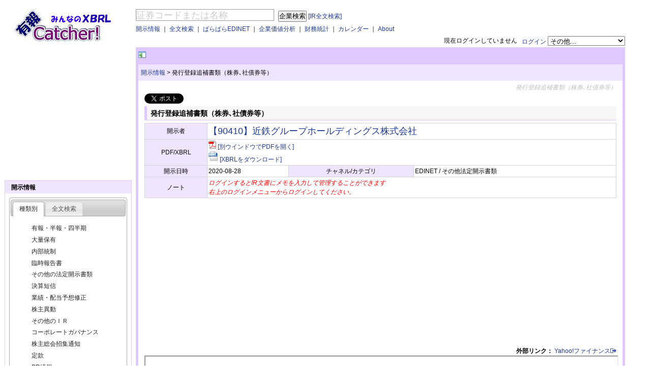

--- FILE ---
content_type: text/html; charset=utf-8
request_url: https://ufocatch.com/Dir.aspx?refno=ED2020082800239&mode=ED
body_size: 40792
content:


<!DOCTYPE html PUBLIC "-//W3C//DTD XHTML 1.0 Transitional//EN" "http://www.w3.org/TR/xhtml1/DTD/xhtml1-transitional.dtd">
<html xmlns="http://www.w3.org/1999/xhtml" >
<head id="ctl00_Head1">
<script async src="//pagead2.googlesyndication.com/pagead/js/adsbygoogle.js"></script>
<script>
    (adsbygoogle = window.adsbygoogle || []).push({
        google_ad_client: "ca-pub-4898449747359627",
        enable_page_level_ads: true
    });
</script>


<!-- Global site tag (gtag.js) - Google Analytics -->
<script async src="https://www.googletagmanager.com/gtag/js?id=G-XW2DDSJZ1G"></script>
<script>
    window.dataLayer = window.dataLayer || [];
    function gtag() { dataLayer.push(arguments); }
    gtag('js', new Date());

    gtag('config', 'G-XW2DDSJZ1G');
</script>

<title>
	【90410】近鉄グループホールディングス株式会社 発行登録追補書類（株券､社債券等） - 有報キャッチャー
</title><meta content="text/html; charset=utf-8" http-equiv="Content-Type" /><meta name="google-site-verification" content="Me5AYZ0nFZgkYjEfhSMHKiX-3RtBCC4Pu3oj79fryxo" /><meta name="description" content="EDINETやTDnetで公表された企業開示情報をご提供するサービスです。XBRLを活用し、会社属性情報などをデータ化しています。" />
<meta name="twitter:card" content="summary" />
<meta name="twitter:site" content="@ufocatch" />
<meta property="og:url" content="http://rep.ufocatch.com:8082/Dir.aspx?refno=ED2020082800239&mode=ED" />
<meta property="og:title" content="有報キャッチャー" />
<meta property="og:description" content="【90410】近鉄グループホールディングス株式会社『発行登録追補書類（株券､社債券等）』(2020-08-28 EDINET)" />
<meta property="og:image" content="http://ufocatch.com/Images/tcard.jpg" />


<script src="//code.jquery.com/jquery-1.7.1.min.js" type="text/javascript"></script>
<link rel="Stylesheet" href="css/master.css" /><link rel="Stylesheet" href="css/news.css" /><link rel="Stylesheet" href="css/smoothness/jquery-ui-1.8.18.custom.css" /><meta name="keywords" content="【90410】近鉄グループホールディングス株式会社,発行登録追補書類（株券､社債券等）,XBRL,EDINET,TDnet,適時開示,決算短信,業績予想,配当予想,有報キャッチャー,東証,有価証券報告書,決算書,企業価値分析" /><meta name="description" content="適時開示(TDnet)/EDINETで開示されたIR情報をまとめて見やすくわかりやすくキャッチしてください" /></head>
<body>
    <form name="aspnetForm" method="post" action="./Dir.aspx?refno=ED2020082800239&amp;mode=ED" id="aspnetForm">
<div>
<input type="hidden" name="__VIEWSTATE" id="__VIEWSTATE" value="/[base64]/[base64]/[base64]/jgaDjgZXjgYTjgIIeCUZvcmVDb2xvcgqNAR4LRm9udF9JdGFsaWNnHgRfIVNCAoQgZGQCFw8PFgIfAGhkZAIZDw8WAh8AZ2QWAgIBDw8WAh8CBTpodHRwOi8vc3RvY2tzLmZpbmFuY2UueWFob28uY28uanAvc3RvY2tzL2RldGFpbC8/Y29kZT05MDQxZGQCGg8VAThodHRwczovL3Jlc291cmNlLnVmb2NhdGNoLmNvbS9wZGYvZWRpbmV0L0VEMjAyMDA4MjgwMDIzOWQCGw8PFgQfAgUcL0Rjb21wYW55LmFzcHg/bT1pJmVjPUUwNDEwMh8BBVfjgJA5MDQxMOOAkei/[base64]/veijnOabuOmhnu+8iOagquWIuO+9pOekvuWCteWIuOetie+8iWRkAg0PZBYGAgEPZBYcAgMPZBYCAgEPDxYCHwIFDn4vWGlyLmFzcHg/bT15ZGQCBQ9kFgICAQ8PFgIfAgUOfi9YaXIuYXNweD9tPXRkZAIHD2QWAgIBDw8WAh8CBQ5+L1hpci5hc3B4P209bmRkAgkPZBYCAgEPDxYCHwIFDn4vWGlyLmFzcHg/bT1yZGQCCw9kFgICAQ8PFgIfAgUOfi9YaXIuYXNweD9tPWhkZAIND2QWAgIBDw8WAh8CBQ5+L1hpci5hc3B4P209ZmRkAg8PZBYCAgEPDxYCHwIFDn4vWGlyLmFzcHg/bT1nZGQCEQ9kFgICAQ8PFgIfAgUOfi9YaXIuYXNweD9tPWlkZAITD2QWAgIBDw8WAh8CBQ5+L1hpci5hc3B4P209b2RkAhUPZBYCAgEPDxYCHwIFDn4vWGlyLmFzcHg/bT1jZGQCFw9kFgICAQ8PFgIfAgUOfi9YaXIuYXNweD9tPXNkZAIZD2QWAgIBDw8WAh8CBQ5+L1hpci5hc3B4P209a2RkAhsPZBYCAgEPDxYCHwIFDn4vWGlyLmFzcHg/[base64]/[base64]/bT1sZiZzZj0zZGQCBw9kFgICAQ8PFgIfAgUZfi9YY29tcGFueS5hc3B4P209bGYmc2Y9NGRkAgkPZBYCAgEPDxYCHwIFGX4vWGNvbXBhbnkuYXNweD9tPWxmJnNmPTVkZAILD2QWAgIBDw8WAh8CBRl+L1hjb21wYW55LmFzcHg/bT1sZiZzZj02ZGQCDQ9kFgICAQ8PFgIfAgUZfi9YY29tcGFueS5hc3B4P209bGYmc2Y9N2RkAg8PZBYCAgEPDxYCHwIFGX4vWGNvbXBhbnkuYXNweD9tPWxmJnNmPThkZAIRD2QWAgIBDw8WAh8CBRl+L1hjb21wYW55LmFzcHg/bT1sZiZzZj05ZGQCEw9kFgICAQ8PFgIfAgUafi9YY29tcGFueS5hc3B4P209bGYmc2Y9MTBkZAIVD2QWAgIBDw8WAh8CBRp+L1hjb21wYW55LmFzcHg/[base64]/bT1scyZzcz0yMDUwZGQCBw9kFgICAQ8PFgIfAgUcfi9YY29tcGFueS5hc3B4P209bHMmc3M9MzA1MGRkAgkPZBYCAgEPDxYCHwIFHH4vWGNvbXBhbnkuYXNweD9tPWxzJnNzPTMxMDBkZAILD2QWAgIBDw8WAh8CBRx+L1hjb21wYW55LmFzcHg/bT1scyZzcz0zMTUwZGQCDQ9kFgICAQ8PFgIfAgUcfi9YY29tcGFueS5hc3B4P209bHMmc3M9MzIwMGRkAg8PZBYCAgEPDxYCHwIFHH4vWGNvbXBhbnkuYXNweD9tPWxzJnNzPTMyNTBkZAIRD2QWAgIBDw8WAh8CBRx+L1hjb21wYW55LmFzcHg/bT1scyZzcz0zMzAwZGQCEw9kFgICAQ8PFgIfAgUcfi9YY29tcGFueS5hc3B4P209bHMmc3M9MzM1MGRkAhUPZBYCAgEPDxYCHwIFHH4vWGNvbXBhbnkuYXNweD9tPWxzJnNzPTM0MDBkZAIXD2QWAgIBDw8WAh8CBRx+L1hjb21wYW55LmFzcHg/bT1scyZzcz0zNDUwZGQCGQ9kFgICAQ8PFgIfAgUcfi9YY29tcGFueS5hc3B4P209bHMmc3M9MzUwMGRkAhsPZBYCAgEPDxYCHwIFHH4vWGNvbXBhbnkuYXNweD9tPWxzJnNzPTM1NTBkZAIdD2QWAgIBDw8WAh8CBRx+L1hjb21wYW55LmFzcHg/bT1scyZzcz0zNjAwZGQCHw9kFgICAQ8PFgIfAgUcfi9YY29tcGFueS5hc3B4P209bHMmc3M9MzY1MGRkAiEPZBYCAgEPDxYCHwIFHH4vWGNvbXBhbnkuYXNweD9tPWxzJnNzPTM3MDBkZAIjD2QWAgIBDw8WAh8CBRx+L1hjb21wYW55LmFzcHg/bT1scyZzcz0zNzUwZGQCJQ9kFgICAQ8PFgIfAgUcfi9YY29tcGFueS5hc3B4P209bHMmc3M9MzgwMGRkAicPZBYCAgEPDxYCHwIFHH4vWGNvbXBhbnkuYXNweD9tPWxzJnNzPTQwNTBkZAIpD2QWAgIBDw8WAh8CBRx+L1hjb21wYW55LmFzcHg/bT1scyZzcz01MDUwZGQCKw9kFgICAQ8PFgIfAgUcfi9YY29tcGFueS5hc3B4P209bHMmc3M9NTEwMGRkAi0PZBYCAgEPDxYCHwIFHH4vWGNvbXBhbnkuYXNweD9tPWxzJnNzPTUxNTBkZAIvD2QWAgIBDw8WAh8CBRx+L1hjb21wYW55LmFzcHg/bT1scyZzcz01MjAwZGQCMQ9kFgICAQ8PFgIfAgUcfi9YY29tcGFueS5hc3B4P209bHMmc3M9NTI1MGRkAjMPZBYCAgEPDxYCHwIFHH4vWGNvbXBhbnkuYXNweD9tPWxzJnNzPTYwNTBkZAI1D2QWAgIBDw8WAh8CBRx+L1hjb21wYW55LmFzcHg/bT1scyZzcz02MTAwZGQCNw9kFgICAQ8PFgIfAgUcfi9YY29tcGFueS5hc3B4P209bHMmc3M9NzA1MGRkAjkPZBYCAgEPDxYCHwIFHH4vWGNvbXBhbnkuYXNweD9tPWxzJnNzPTcxMDBkZAI7D2QWAgIBDw8WAh8CBRx+L1hjb21wYW55LmFzcHg/bT1scyZzcz03MTUwZGQCPQ9kFgICAQ8PFgIfAgUcfi9YY29tcGFueS5hc3B4P209bHMmc3M9NzIwMGRkAj8PZBYCAgEPDxYCHwIFHH4vWGNvbXBhbnkuYXNweD9tPWxzJnNzPTgwNTBkZAJBD2QWAgIBDw8WAh8CBRx+L1hjb21wYW55LmFzcHg/bT1scyZzcz05MDUwZGQCDg8VAQQyMDI2ZGTiE9pTUQfTcD6tya6k86U3TuxIu84ZPsG0De/a0ubl3g==" />
</div>

<div>

	<input type="hidden" name="__VIEWSTATEGENERATOR" id="__VIEWSTATEGENERATOR" value="16E4B786" />
	<input type="hidden" name="__EVENTVALIDATION" id="__EVENTVALIDATION" value="/wEdAASM2QYv6eN9VYA7NMNCvP5eu3S8pWYO1BhvsosazapYPZ9UXI7RwI+ukRHnd+AlDZ7K+6fnObxtR3iBl7AQV2fBlJdE/p0Pxoe1JJArIiPD56BEoYbTinms7pX14iV6iVA=" />
</div>
    <div>
    </div>
    <div id="wrapper">
        <div id="header">
            <div id="ctl00_header_Panel">
	
            <div style="text-align:right;">　
            </div>
            <div id="header_contents" style="width: 100%;float: right;margin-left: -258px;">
                <div style="position: relative;margin: 0 0 0 258px;">
                <div id="m_search_comp">
                <input name="ctl00$TextBox1" type="text" value="証券コードまたは名称" id="ctl00_TextBox1" class="water" title="証券コードまたは名称" onkeypress="keycheck(event);" style="border-color:#999999;border-width:1px;border-style:Solid;font-size:18px;width:15em;" />
                <input type="submit" name="ctl00$Button1" value="企業検索" id="ctl00_Button1" style="margin-left:5px" />
                <a href="#" id="m_show_zenbun">[IR全文検索]</a></div>                
                <div id="m_search_ir" style="display:none;">
                <input id="text_xsearch" class="water" type="text" style="border-color:#999999;border-width:1px;border-style:Solid;font-size:18px;width:15em;" onkeypress="keycheck(event);" title="検索ワードを入力" value="検索ワードを入力" name="text_xsearch" autocomplete="off" />
                <input id="m_button_xsearch" type="submit" style="margin-left:0px" value="ＩＲ全文検索" name="button_xsearch" />
                <a href="#" id="m_show_company">[企業検索]</a></div>

                </div>
                <div style="position: relative;margin: 5px 0 5px 258px;">
                    <a id="ctl00_HyperLinkIR" href="Xir.aspx">開示情報</a> 
                    ｜
                    <a id="ctl00_HyperLinkSearch" href="Xsearch.aspx">全文検索</a> 
                    ｜
                    <a id="ctl00_HyperLinkNews" href="para/">ぱらぱらEDINET</a>
                    ｜
                    <a id="ctl00_HyperLinkCompany" href="Xcompany.aspx">企業価値分析</a> 
                    ｜
                    <a id="ctl00_HyperLinkIndicator" href="Xind.aspx">財務統計</a> 
                    ｜
                    <a id="ctl00_HyperLinkCalendar" href="Xcal.aspx">カレンダー</a> 
                    ｜
                    <a id="ctl00_HyperLinkAbout" href="About.aspx">About</a> 
                </div>
                <div style="text-align:right;">
                    <div id="ctl00_PanelNotLogin" style="float:right;">
		
                        <a href="/Xauth.aspx?mode=login">ログイン</a>
                        <select id="cmd_nonlogin" name="cmd_nonlogin" size="1">
                        <option value="デフォルト" selected="selected">その他...</option>
                        <option value="アカウント作成">アカウント作成</option>
                        <option value="パスワードを忘れた方">パスワードを忘れた方</option>
                        </select>
                    
	</div>
                    
                    <div style="float:right">
                        <span id="ctl00_LabelAuthMessage">現在ログインしていません</span>
                        &nbsp;&nbsp;
                    </div>
                </div>
            </div>
            <div id="header_logo" style="float: left;width: 202px; height:75px;padding-left:20px">
                <a href="/"><img src="Images/logo.jpg" alt="有報キャッチャー　ロゴ" /></a>
            </div>
            
</div>
            <div class="clear"></div>
        </div>
        <div class="clear" />
        <div id="container">    
            <div id="rightbody">
                <div id="contentswrapper">
                    <div id="linead"><a href="#" id="menuslider" style="font-weight:bold;"></a>
<script async src="//pagead2.googlesyndication.com/pagead/js/adsbygoogle.js"></script>
<!-- 468x15, 作成済み 10/05/14 -->
<ins class="adsbygoogle"
     style="display:inline-block;width:468px;height:15px"
     data-ad-client="ca-pub-4898449747359627"
     data-ad-slot="6506182509"></ins>
<script>
    (adsbygoogle = window.adsbygoogle || []).push({});
</script>

                    </div>
                    <div class="contentsnavi">
                        <table style="width:100%;"><tr><td>
    <a href="Xir.aspx">開示情報</a>
    <span id="ctl00_naviCopyTop_LabelNaviSepTop">></span>
    <span id="ctl00_naviCopyTop_LabelNaviLevel2Top">発行登録追補書類（株券､社債券等）</span>
</td><td style="text-align:right;"></td></tr></table>
                    </div>
                    <div id="contentsbodywrapper" style="background-color:White;">
                        <div id="contentsbody">
    <h1>発行登録追補書類（株券､社債券等）</h1>
<a href="https://twitter.com/share" class="twitter-share-button" data-lang="ja">ツイート</a>
<script>    !function(d, s, id) { var js, fjs = d.getElementsByTagName(s)[0]; if (!d.getElementById(id)) { js = d.createElement(s); js.id = id; js.src = "//platform.twitter.com/widgets.js"; fjs.parentNode.insertBefore(js, fjs); } } (document, "script", "twitter-wjs");</script>

    <h2 style="margin-top:5px;">発行登録追補書類（株券､社債券等）</h2>
    
    <table cellpadding="2" width="100%" bordercolor="#D5D5D5" style="background-color:White;margin-bottom:1em;" border="1">
        <tr><th>開示者</th><td colspan="3">
            <span style="font-size:large;"><a id="ctl00_contentsCopy_HyperLinkName" href="Dcompany.aspx?ec=E04102">【90410】近鉄グループホールディングス株式会社</a></span>
            </td></tr>
        <tr style="display:none;"><th>文書名</th><td colspan="3">
            <a id="ctl00_contentsCopy_HyperLinkDocumentName" href="https://resource.ufocatch.com/pdf/edinet/ED2020082800239">発行登録追補書類（株券､社債券等）</a>&nbsp;&nbsp;
            
            </td></tr>
        <tr><th>PDF/XBRL</th><td colspan="3">
            <a id="ctl00_contentsCopy_HyperLinkPdf" href="https://resource.ufocatch.com/pdf/edinet/ED2020082800239" target="_blank"><img src="Images/pdf_small.gif" alt="" style="border-width:0px;" /></a>
            <a id="ctl00_contentsCopy_HyperLinkPdfURL" href="https://resource.ufocatch.com/pdf/edinet/ED2020082800239" target="_blank">[別ウインドウでPDFを開く]</a><br />
            <a id="ctl00_contentsCopy_HyperLinkXbrl" href="https://resource.ufocatch.com/data/edinet/ED2020082800239" target="_blank"><img src="Images/xbrl.gif" alt="" style="border-width:0px;" /></a>
            <a id="ctl00_contentsCopy_HyperLinkXbrlURL" href="https://resource.ufocatch.com/data/edinet/ED2020082800239">[XBRLをダウンロード]</a>
            </td></tr>
        <tr><th>開示日時</th><td>
            <span id="ctl00_contentsCopy_LabelDisclosureDatetime">2020-08-28</span></td>
            <th>チャネル/カテゴリ</th><td>
                <span id="ctl00_contentsCopy_LabelChannelAndCategory">EDINET / その他法定開示書類</span></td></tr>
        <tr><th>ノート</th><td colspan="3">
                    <span id="ctl00_contentsCopy_LabelNote" style="color:Red;font-style:italic;">ログインするとIR文書にメモを入力して管理することができます<br />右上のログインメニューからログインしてください。</span></td></tr>
    </table>
    
    

<script async src="//pagead2.googlesyndication.com/pagead/js/adsbygoogle.js"></script>
<!-- レスポンシブ広告 -->
<ins class="adsbygoogle"
     style="display:block"
     data-ad-client="ca-pub-4898449747359627"
     data-ad-slot="2349592400"
     data-ad-format="auto"
     data-full-width-responsive="true"></ins>
<script>
    (adsbygoogle = window.adsbygoogle || []).push({});
</script>


    <div id="ctl00_contentsCopy_PanelLink" style="text-align:right;">
	
        <b>外部リンク：</b>
        <a id="ctl00_contentsCopy_HyperLinkYahoo" href="http://stocks.finance.yahoo.co.jp/stocks/detail/?code=9041" target="_blank">Yahoo!ファイナンス<img id="ctl00_contentsCopy_Image1" src="Images/linkexternal.gif" style="border-width:0px;" /></a>
    
</div>
    
    <iframe src="https://resource.ufocatch.com/pdf/edinet/ED2020082800239" width="100%" height="660px">
    </iframe>
    <br/>

    <div style="margin-top:1em;font-size:x-large;text-align:center;">
            <a id="ctl00_contentsCopy_HyperLinkRelation" href="/Dcompany.aspx?m=i&amp;ec=E04102" style="font-weight:bold;">【90410】近鉄グループホールディングス株式会社 のその他のＩＲ</a>
    </div>
<script async src="//pagead2.googlesyndication.com/pagead/js/adsbygoogle.js"></script>
<!-- レスポンシブ広告 -->
<ins class="adsbygoogle"
     style="display:block"
     data-ad-client="ca-pub-4898449747359627"
     data-ad-slot="2349592400"
     data-ad-format="auto"
     data-full-width-responsive="true"></ins>
<script>
    (adsbygoogle = window.adsbygoogle || []).push({});
</script>
    <br/>
    
    </div>
                    </div>
                    <div class="contentsnavi">
                        
    <a href="Xir.aspx">開示情報</a>
    <span id="ctl00_naviCopyBottom_LabelNaviSepBottom">></span>
    <span id="ctl00_naviCopyBottom_LabelNaviLevel2Bottom">発行登録追補書類（株券､社債券等）</span>

                    </div>                
                </div>                                               
            </div>
        </div>

        <div id="sidebar">
            

<script async src="//pagead2.googlesyndication.com/pagead/js/adsbygoogle.js"></script>
<!-- スクエア250x250 -->
<ins class="adsbygoogle"
     style="display:inline-block;width:250px;height:250px"
     data-ad-client="ca-pub-4898449747359627"
     data-ad-slot="6978336124"></ins>
<script>
    (adsbygoogle = window.adsbygoogle || []).push({});
</script>

            
    

<script type="text/javascript">
<!--
    $(document).ready(function() {
        $("#sidemenuitemIr").tabs({
            collapsible: false
        });
    });
//-->
</script>

<div class="sidemenugroup">
<div class="sidemenuitem">
    <span id="ctl00_sidebarCopy_IRMenu_Label6" style="font-weight:bold;">開示情報</span>
</div>
<div ID="sidemenuitemIr" style="margin:8px;">
    <ul>
	    <li><a href="#sidemenuitemIrDocType">種類別</a></li>
	    <li><a href="#sidemenuitemIrText">全文検索</a></li>
    </ul>

    <div id="sidemenuitemIrDocType">
    <div id="ctl00_sidebarCopy_IRMenu_PanelYuka" class="sidemenusubitem">
	
        <a id="ctl00_sidebarCopy_IRMenu_HyperLinkYuka" href="Xir.aspx?m=y">有報・半報・四半期</a>
    
</div>
    <div id="ctl00_sidebarCopy_IRMenu_PanelTairyo" class="sidemenusubitem">
	
        <a id="ctl00_sidebarCopy_IRMenu_HyperLinkTairyo" href="Xir.aspx?m=t">大量保有</a>
    
</div>
    <div id="ctl00_sidebarCopy_IRMenu_PanelNaibu" class="sidemenusubitem">
	
        <a id="ctl00_sidebarCopy_IRMenu_HyperLinkNaibu" href="Xir.aspx?m=n">内部統制</a>
    
</div>
    <div id="ctl00_sidebarCopy_IRMenu_PanelRinji" class="sidemenusubitem">
	
        <a id="ctl00_sidebarCopy_IRMenu_HyperLinkRinji" href="Xir.aspx?m=r">臨時報告書</a>
    
</div>
    <div id="ctl00_sidebarCopy_IRMenu_PanelOtherEdinet" class="sidemenusubitem">
	
        <a id="ctl00_sidebarCopy_IRMenu_HyperLinkOtherEdinet" href="Xir.aspx?m=h">その他の法定開示書類</a>
    
</div>
    <div id="ctl00_sidebarCopy_IRMenu_PanelTanshin" class="sidemenusubitem">
	
        <a id="ctl00_sidebarCopy_IRMenu_HyperLinkTanshin" href="Xir.aspx?m=f">決算短信</a>
    
</div>
    <div id="ctl00_sidebarCopy_IRMenu_PanelGyoseki" class="sidemenusubitem">
	
        <a id="ctl00_sidebarCopy_IRMenu_HyperLinkGyoseki" href="Xir.aspx?m=g">業績・配当予想修正</a>
    
</div>
    <div id="ctl00_sidebarCopy_IRMenu_PanelIdo" class="sidemenusubitem">
	
        <a id="ctl00_sidebarCopy_IRMenu_HyperLinkIdo" href="Xir.aspx?m=i">株主異動</a>
    
</div>
    <div id="ctl00_sidebarCopy_IRMenu_PanelOtherIR" class="sidemenusubitem">
	
        <a id="ctl00_sidebarCopy_IRMenu_HyperLinkOtherIR" href="Xir.aspx?m=o">その他のＩＲ</a>
    
</div>
    <div id="ctl00_sidebarCopy_IRMenu_PanelCG" class="sidemenusubitem">
	
        <a id="ctl00_sidebarCopy_IRMenu_HyperLinkCG" href="Xir.aspx?m=c">コーポレートガバナンス</a>
    
</div>
    <div id="ctl00_sidebarCopy_IRMenu_PanelSyosyu" class="sidemenusubitem">
	
        <a id="ctl00_sidebarCopy_IRMenu_HyperLinkSyosyu" href="Xir.aspx?m=s">株主総会招集通知</a>
    
</div>
    <div id="ctl00_sidebarCopy_IRMenu_PanelTeikan" class="sidemenusubitem">
	
        <a id="ctl00_sidebarCopy_IRMenu_HyperLinkTeikan" href="Xir.aspx?m=k">定款</a>
    
</div>
    <div id="ctl00_sidebarCopy_IRMenu_PanelPR" class="sidemenusubitem">
	
        <a id="ctl00_sidebarCopy_IRMenu_HyperLinkPR" href="Xir.aspx?m=p">PR情報</a>
    
</div>
    </div>
    <div id="sidemenuitemIrText">
    <div id="ctl00_sidebarCopy_IRMenu_PanelSearch" class="sidemenusubitem">
	
        <a id="ctl00_sidebarCopy_IRMenu_HyperLinkSearch" href="Xsearch.aspx">全文検索</a>
    
</div>
    </div>
</div>
</div>

    
<div class="sidemenugroup">
    <script type="text/javascript"><!--
        $(document).ready(function() {
            $('#ctl00_sidebarCopy_CalMenu_TextBoxCal').datepicker();
            $("#menucal_go").click(function() {
                location.href = "/Xcal.aspx?d=" + $('#ctl00_sidebarCopy_CalMenu_TextBoxCal').val();
                return false;
            });
        });
    //-->
    </script>
    <div class="sidemenuitem">カレンダー</div>
    <div style="text-align:center;margin:1em 0 1em 0;">
    <input name="ctl00$sidebarCopy$CalMenu$TextBoxCal" type="text" value="2026/01/21" id="ctl00_sidebarCopy_CalMenu_TextBoxCal" style="width:80px;margin-bottom:5px;" /><br />
    <a id="menucal_go" href="#"><img src="../Images/go.gif" /></a>
    </div>
</div>

    

<script type="text/javascript">
<!--
    $(document).ready(function() {
        $("#sidemenuitemCompany").tabs({
            collapsible: false
        });

    });
//-->
</script>

<div class="sidemenugroup">
    <div class="sidemenuitem"><a href="../Xcompany.aspx">企業価値分析</a></div>
    <div id="sidemenuitemCompany" style="margin:8px;">
	    <ul>
		    <li><a href="#sidemenuitemMarkets">取引所</a></li>
		    <li><a href="#sidemenuitemFiscalYearEnd">決算月</a></li>
		    <li><a href="#sidemenuitemSector">業種</a></li>
	    </ul>
        <div id="sidemenuitemMarkets">
        <div id="ctl00_sidebarCopy_CompanyMenu_MenuMarkets">
	
            <div id="ctl00_sidebarCopy_CompanyMenu_PanelMarketTse1" class="sidemenusubitem">
		
                <a id="ctl00_sidebarCopy_CompanyMenu_HyperLinkMarketTse1" href="Xcompany.aspx?m=lm&amp;sm=t1">東証プライム</a>
            
	</div>
            <div id="ctl00_sidebarCopy_CompanyMenu_PanelMarketTse2" class="sidemenusubitem">
		
                <a id="ctl00_sidebarCopy_CompanyMenu_HyperLinkMarketTse2" href="Xcompany.aspx?m=lm&amp;sm=t2">東証スタンダード</a>
            
	</div>
            <div id="ctl00_sidebarCopy_CompanyMenu_PanelMarketTseM" class="sidemenusubitem">
		
                <a id="ctl00_sidebarCopy_CompanyMenu_HyperLinkMarketTseM" href="Xcompany.aspx?m=lm&amp;sm=tm">東証グロース</a>
            
	</div>
        
</div>
        </div>
        <div id="sidemenuitemFiscalYearEnd">
        <div id="ctl00_sidebarCopy_CompanyMenu_MenuFiscalYearEnd">
	
            <div id="ctl00_sidebarCopy_CompanyMenu_PanelMonth01" class="sidemenusubitem">
		
                <a id="ctl00_sidebarCopy_CompanyMenu_HyperLinkMonth01" href="Xcompany.aspx?m=lf&amp;sf=1">１月決算会社</a>
            
	</div>
            <div id="ctl00_sidebarCopy_CompanyMenu_PanelMonth02" class="sidemenusubitem">
		
                <a id="ctl00_sidebarCopy_CompanyMenu_HyperLinkMonth02" href="Xcompany.aspx?m=lf&amp;sf=2">２月決算会社</a>
            
	</div>
            <div id="ctl00_sidebarCopy_CompanyMenu_PanelMonth03" class="sidemenusubitem">
		
                <a id="ctl00_sidebarCopy_CompanyMenu_HyperLinkMonth03" href="Xcompany.aspx?m=lf&amp;sf=3">３月決算会社</a>
            
	</div>
            <div id="ctl00_sidebarCopy_CompanyMenu_PanelMonth04" class="sidemenusubitem">
		
                <a id="ctl00_sidebarCopy_CompanyMenu_HyperLinkMonth04" href="Xcompany.aspx?m=lf&amp;sf=4">４月決算会社</a>
            
	</div>
            <div id="ctl00_sidebarCopy_CompanyMenu_PanelMonth05" class="sidemenusubitem">
		
                <a id="ctl00_sidebarCopy_CompanyMenu_HyperLinkMonth05" href="Xcompany.aspx?m=lf&amp;sf=5">５月決算会社</a>
            
	</div>
            <div id="ctl00_sidebarCopy_CompanyMenu_PanelMonth06" class="sidemenusubitem">
		
                <a id="ctl00_sidebarCopy_CompanyMenu_HyperLinkMonth06" href="Xcompany.aspx?m=lf&amp;sf=6">６月決算会社</a>
            
	</div>
            <div id="ctl00_sidebarCopy_CompanyMenu_PanelMonth07" class="sidemenusubitem">
		
                <a id="ctl00_sidebarCopy_CompanyMenu_HyperLinkMonth07" href="Xcompany.aspx?m=lf&amp;sf=7">７月決算会社</a>
            
	</div>
            <div id="ctl00_sidebarCopy_CompanyMenu_PanelMonth08" class="sidemenusubitem">
		
                <a id="ctl00_sidebarCopy_CompanyMenu_HyperLinkMonth08" href="Xcompany.aspx?m=lf&amp;sf=8">８月決算会社</a>
            
	</div>
            <div id="ctl00_sidebarCopy_CompanyMenu_PanelMonth09" class="sidemenusubitem">
		
                <a id="ctl00_sidebarCopy_CompanyMenu_HyperLinkMonth09" href="Xcompany.aspx?m=lf&amp;sf=9">９月決算会社</a>
            
	</div>
            <div id="ctl00_sidebarCopy_CompanyMenu_PanelMonth10" class="sidemenusubitem">
		
                <a id="ctl00_sidebarCopy_CompanyMenu_HyperLinkMonth10" href="Xcompany.aspx?m=lf&amp;sf=10">１０月決算会社</a>
            
	</div>
            <div id="ctl00_sidebarCopy_CompanyMenu_PanelMonth11" class="sidemenusubitem">
		
                <a id="ctl00_sidebarCopy_CompanyMenu_HyperLinkMonth11" href="Xcompany.aspx?m=lf&amp;sf=11">１１月決算会社</a>
            
	</div>
            <div id="ctl00_sidebarCopy_CompanyMenu_PanelMonth12" class="sidemenusubitem">
		
                <a id="ctl00_sidebarCopy_CompanyMenu_HyperLinkMonth12" href="Xcompany.aspx?m=lf&amp;sf=12">１２月決算会社</a>
            
	</div>        
        
</div>
        </div>
        <div id="sidemenuitemSector">
        <div id="ctl00_sidebarCopy_CompanyMenu_MenuSector">
	
            <div id="ctl00_sidebarCopy_CompanyMenu_PanelSector0050" class="sidemenusubitem">
		
                <a id="ctl00_sidebarCopy_CompanyMenu_HyperLinkSector0050" href="Xcompany.aspx?m=ls&amp;ss=0050">水産・農林業</a>
            
	</div>
            <div id="ctl00_sidebarCopy_CompanyMenu_PanelSector1050" class="sidemenusubitem">
		
                <a id="ctl00_sidebarCopy_CompanyMenu_HyperLinkSector1050" href="Xcompany.aspx?m=ls&amp;ss=1050">鉱業</a>
            
	</div>
            <div id="ctl00_sidebarCopy_CompanyMenu_PanelSector2050" class="sidemenusubitem">
		
                <a id="ctl00_sidebarCopy_CompanyMenu_HyperLinkSector2050" href="Xcompany.aspx?m=ls&amp;ss=2050">建設業</a>
            
	</div>
            <div id="ctl00_sidebarCopy_CompanyMenu_PanelSector3050" class="sidemenusubitem">
		
                <a id="ctl00_sidebarCopy_CompanyMenu_HyperLinkSector3050" href="Xcompany.aspx?m=ls&amp;ss=3050">食料品</a>
            
	</div>
            <div id="ctl00_sidebarCopy_CompanyMenu_PanelSector3100" class="sidemenusubitem">
		
                <a id="ctl00_sidebarCopy_CompanyMenu_HyperLinkSector3100" href="Xcompany.aspx?m=ls&amp;ss=3100">繊維製品</a>
            
	</div>
            <div id="ctl00_sidebarCopy_CompanyMenu_PanelSector3150" class="sidemenusubitem">
		
                <a id="ctl00_sidebarCopy_CompanyMenu_HyperLinkSector3150" href="Xcompany.aspx?m=ls&amp;ss=3150">パルプ・紙</a>
            
	</div>
            <div id="ctl00_sidebarCopy_CompanyMenu_PanelSector3200" class="sidemenusubitem">
		
                <a id="ctl00_sidebarCopy_CompanyMenu_HyperLinkSector3200" href="Xcompany.aspx?m=ls&amp;ss=3200">化学</a>
            
	</div>
            <div id="ctl00_sidebarCopy_CompanyMenu_PanelSector3250" class="sidemenusubitem">
		
                <a id="ctl00_sidebarCopy_CompanyMenu_HyperLinkSector3250" href="Xcompany.aspx?m=ls&amp;ss=3250">医薬品</a>
            
	</div>
            <div id="ctl00_sidebarCopy_CompanyMenu_PanelSector3300" class="sidemenusubitem">
		
                <a id="ctl00_sidebarCopy_CompanyMenu_HyperLinkSector3300" href="Xcompany.aspx?m=ls&amp;ss=3300">石油・石炭製品</a>
            
	</div>
            <div id="ctl00_sidebarCopy_CompanyMenu_PanelSector3350" class="sidemenusubitem">
		
                <a id="ctl00_sidebarCopy_CompanyMenu_HyperLinkSector3350" href="Xcompany.aspx?m=ls&amp;ss=3350">ゴム製品</a>
            
	</div>
            <div id="ctl00_sidebarCopy_CompanyMenu_PanelSector3400" class="sidemenusubitem">
		
                <a id="ctl00_sidebarCopy_CompanyMenu_HyperLinkSector3400" href="Xcompany.aspx?m=ls&amp;ss=3400">ガラス・土石製品</a>
            
	</div>
            <div id="ctl00_sidebarCopy_CompanyMenu_PanelSector3450" class="sidemenusubitem">
		
                <a id="ctl00_sidebarCopy_CompanyMenu_HyperLinkSector3450" href="Xcompany.aspx?m=ls&amp;ss=3450">鉄鋼</a>
            
	</div>
            <div id="ctl00_sidebarCopy_CompanyMenu_PanelSector3500" class="sidemenusubitem">
		
                <a id="ctl00_sidebarCopy_CompanyMenu_HyperLinkSector3500" href="Xcompany.aspx?m=ls&amp;ss=3500">非鉄金属</a>
            
	</div>
            <div id="ctl00_sidebarCopy_CompanyMenu_PanelSector3550" class="sidemenusubitem">
		
                <a id="ctl00_sidebarCopy_CompanyMenu_HyperLinkSector3550" href="Xcompany.aspx?m=ls&amp;ss=3550">金属製品</a>
            
	</div>
            <div id="ctl00_sidebarCopy_CompanyMenu_PanelSector3600" class="sidemenusubitem">
		
                <a id="ctl00_sidebarCopy_CompanyMenu_HyperLinkSector3600" href="Xcompany.aspx?m=ls&amp;ss=3600">機械</a>
            
	</div>
            <div id="ctl00_sidebarCopy_CompanyMenu_PanelSector3650" class="sidemenusubitem">
		
                <a id="ctl00_sidebarCopy_CompanyMenu_HyperLinkSector3650" href="Xcompany.aspx?m=ls&amp;ss=3650">電気機器</a>
            
	</div>
            <div id="ctl00_sidebarCopy_CompanyMenu_PanelSector3700" class="sidemenusubitem">
		
                <a id="ctl00_sidebarCopy_CompanyMenu_HyperLinkSector3700" href="Xcompany.aspx?m=ls&amp;ss=3700">輸送用機器</a>
            
	</div>
            <div id="ctl00_sidebarCopy_CompanyMenu_PanelSector3750" class="sidemenusubitem">
		
                <a id="ctl00_sidebarCopy_CompanyMenu_HyperLinkSector3750" href="Xcompany.aspx?m=ls&amp;ss=3750">精密機器</a>
            
	</div>
            <div id="ctl00_sidebarCopy_CompanyMenu_PanelSector3800" class="sidemenusubitem">
		
                <a id="ctl00_sidebarCopy_CompanyMenu_HyperLinkSector3800" href="Xcompany.aspx?m=ls&amp;ss=3800">その他製品</a>
            
	</div>
            <div id="ctl00_sidebarCopy_CompanyMenu_PanelSector4050" class="sidemenusubitem">
		
                <a id="ctl00_sidebarCopy_CompanyMenu_HyperLinkSector4050" href="Xcompany.aspx?m=ls&amp;ss=4050">電気・ガス業</a>
            
	</div>
            <div id="ctl00_sidebarCopy_CompanyMenu_PanelSector5050" class="sidemenusubitem">
		
                <a id="ctl00_sidebarCopy_CompanyMenu_HyperLinkSector5050" href="Xcompany.aspx?m=ls&amp;ss=5050">陸運業</a>
            
	</div>
            <div id="ctl00_sidebarCopy_CompanyMenu_PanelSector5100" class="sidemenusubitem">
		
                <a id="ctl00_sidebarCopy_CompanyMenu_HyperLinkSector5100" href="Xcompany.aspx?m=ls&amp;ss=5100">海運業</a>
            
	</div>
            <div id="ctl00_sidebarCopy_CompanyMenu_PanelSector5150" class="sidemenusubitem">
		
                <a id="ctl00_sidebarCopy_CompanyMenu_HyperLinkSector5150" href="Xcompany.aspx?m=ls&amp;ss=5150">空運業</a>
            
	</div>
            <div id="ctl00_sidebarCopy_CompanyMenu_PanelSector5200" class="sidemenusubitem">
		
                <a id="ctl00_sidebarCopy_CompanyMenu_HyperLinkSector5200" href="Xcompany.aspx?m=ls&amp;ss=5200">倉庫・運輸関連業</a>
            
	</div>
            <div id="ctl00_sidebarCopy_CompanyMenu_PanelSector5250" class="sidemenusubitem">
		
                <a id="ctl00_sidebarCopy_CompanyMenu_HyperLinkSector5250" href="Xcompany.aspx?m=ls&amp;ss=5250">情報・通信業</a>
            
	</div>
            <div id="ctl00_sidebarCopy_CompanyMenu_PanelSector6050" class="sidemenusubitem">
		
                <a id="ctl00_sidebarCopy_CompanyMenu_HyperLinkSector6050" href="Xcompany.aspx?m=ls&amp;ss=6050">卸売業</a>
            
	</div>
            <div id="ctl00_sidebarCopy_CompanyMenu_PanelSector6100" class="sidemenusubitem">
		
                <a id="ctl00_sidebarCopy_CompanyMenu_HyperLinkSector6100" href="Xcompany.aspx?m=ls&amp;ss=6100">小売業</a>
            
	</div>
            <div id="ctl00_sidebarCopy_CompanyMenu_PanelSector7050" class="sidemenusubitem">
		
                <a id="ctl00_sidebarCopy_CompanyMenu_HyperLinkSector7050" href="Xcompany.aspx?m=ls&amp;ss=7050">銀行業</a>
            
	</div>
            <div id="ctl00_sidebarCopy_CompanyMenu_PanelSector7100" class="sidemenusubitem">
		
                <a id="ctl00_sidebarCopy_CompanyMenu_HyperLinkSector7100" href="Xcompany.aspx?m=ls&amp;ss=7100">証券、商品先物取引業</a>
            
	</div>
            <div id="ctl00_sidebarCopy_CompanyMenu_PanelSector7150" class="sidemenusubitem">
		
                <a id="ctl00_sidebarCopy_CompanyMenu_HyperLinkSector7150" href="Xcompany.aspx?m=ls&amp;ss=7150">保険業</a>
            
	</div>
            <div id="ctl00_sidebarCopy_CompanyMenu_PanelSector7200" class="sidemenusubitem">
		
                <a id="ctl00_sidebarCopy_CompanyMenu_HyperLinkSector7200" href="Xcompany.aspx?m=ls&amp;ss=7200">その他金融業</a>
            
	</div>
            <div id="ctl00_sidebarCopy_CompanyMenu_PanelSector8050" class="sidemenusubitem">
		
                <a id="ctl00_sidebarCopy_CompanyMenu_HyperLinkSector8050" href="Xcompany.aspx?m=ls&amp;ss=8050">不動産業</a>
            
	</div>
            <div id="ctl00_sidebarCopy_CompanyMenu_PanelSector9050" class="sidemenusubitem">
		
                <a id="ctl00_sidebarCopy_CompanyMenu_HyperLinkSector9050" href="Xcompany.aspx?m=ls&amp;ss=9050">サービス業</a>
            
	</div>
        
</div>
        </div>
    </div>
</div>

            <br />

<script async src="//pagead2.googlesyndication.com/pagead/js/adsbygoogle.js"></script>
<!-- スクエア250x250 -->
<ins class="adsbygoogle"
     style="display:inline-block;width:250px;height:250px"
     data-ad-client="ca-pub-4898449747359627"
     data-ad-slot="6978336124"></ins>
<script>
    (adsbygoogle = window.adsbygoogle || []).push({});
</script>

            <div class="sidemenugroup">
                <div class="sidemenuitem">ご意見をお寄せください</div>            
                <div style="text-align:left;margin:5px 0 0 1em;">
                    ご意見・お問い合わせは<a href="https://precis.co.jp/contact-ufo/" target="_blank">こちらのフォーム</a>で受け付けています。
                    <div style="margin:1em 0 1em 1em">
                     <span style="color:#191970;font-weight:bold;"><a href="https://precis.co.jp/contact-ufo/" target="_blank">有報キャッチャーお問い合わせ</a></span><br />
                    </div>
                    不正なデータや問題のある情報を見つけた場合には、ぜひお知らせください。<br />
                    できるだけ速やかに対応いたします。
                <div style="text-align:right;">（運営者：PRECIS）</div>                
                </div>
            </div>
        </div>
        <div id="footer">
	        <ul id="footer_items">
		    <li>当サイトの情報は金融庁のホームページ(EDINET)やTDnet等で開示されたXBRLを元に算出・加工編集した情報であり、金融商品取引法上の公衆縦覧ではありません。</li>
            <li>当サイトは、金融商品の販売又は勧誘を目的としたものではありません。投資にあたっての最終決定は利用者ご自身の判断でなさるようにお願いいたします。本情報に基づいて行われる判断について、弊社は一切の責任を負いません。</li>
            <li>当サイトへのリンクは自由におこなってください。ただし、データそのものや、チャート・イメージ図などのページの一部を構成するものへの直リンクは禁止いたします。</li>
            <li>本サービスにおいて弊社が提供するすべてのコンテンツ(Webコンテンツに含まれるその他情報、資料、画像、音声およびソフトウエアを含みます。以下「コンテンツ」といいます。)の著作権は弊社その他の権利者に帰属するものとします。弊社その他の権利者の許諾を得ることなく、コンテンツの全部または一部の複製、転載、改変、公衆送信、頒布、出版、再使用許諾などは禁止いたします。 
                当サイトで公開しているデータ・情報について、その信頼性、完全性、正確性、有用性、第三者の権利を侵害していないこと等について、いかなる保証も致しません。</li>
            <li>当サイトで公開している内容につきましては予告なく変更させていただく場合がございますので、予めご了承ください。 </li>
            </ul>
		    <div id="copyright">Copyright(C) 2026 <a href="http://www.precis.co.jp" target="_blank">
                PRECIS</a> all rights reserved.</div>
        </div>
    </div>
    </form>

<script src="js/jquery.cookie.js" type="text/javascript"></script>
<script src="js/jquery-ui-1.8.18.custom.min.js" type="text/javascript"></script>
<script src="js/jquery.suggest.js" type="text/javascript"></script>
<script async src="js/jquery.ui.datepicker-ja.js" type="text/javascript"></script>

<script src="js/master.js" type="text/javascript"></script>
<script type="text/javascript">

    var _gaq = _gaq || [];
    _gaq.push(['_setAccount', 'UA-3828350-12']);
    _gaq.push(['_trackPageview']);

    (function () {
        var ga = document.createElement('script'); ga.type = 'text/javascript'; ga.async = true;
        ga.src = ('https:' == document.location.protocol ? 'https://ssl' : 'http://www') + '.google-analytics.com/ga.js';
        var s = document.getElementsByTagName('script')[0]; s.parentNode.insertBefore(ga, s);
    })();

</script>

</body>
</html>


--- FILE ---
content_type: text/html; charset=utf-8
request_url: https://www.google.com/recaptcha/api2/aframe
body_size: 269
content:
<!DOCTYPE HTML><html><head><meta http-equiv="content-type" content="text/html; charset=UTF-8"></head><body><script nonce="vW0IKAkTJBmqxH31cKVUJg">/** Anti-fraud and anti-abuse applications only. See google.com/recaptcha */ try{var clients={'sodar':'https://pagead2.googlesyndication.com/pagead/sodar?'};window.addEventListener("message",function(a){try{if(a.source===window.parent){var b=JSON.parse(a.data);var c=clients[b['id']];if(c){var d=document.createElement('img');d.src=c+b['params']+'&rc='+(localStorage.getItem("rc::a")?sessionStorage.getItem("rc::b"):"");window.document.body.appendChild(d);sessionStorage.setItem("rc::e",parseInt(sessionStorage.getItem("rc::e")||0)+1);localStorage.setItem("rc::h",'1768990585486');}}}catch(b){}});window.parent.postMessage("_grecaptcha_ready", "*");}catch(b){}</script></body></html>

--- FILE ---
content_type: application/javascript
request_url: https://ufocatch.com/js/master.js
body_size: 3329
content:
$(document).ready(function () {
    $("#ctl00_TextBox1").suggest("CompanySuggest.aspx", {});

    $('.water').each(function () {
        $tb = $(this);
        if ($tb.val() != this.title) {
            $tb.removeClass('water');
        }
    });

    $('.water').focus(function () {
        $tb = $(this);
        if ($tb.val() == this.title) {
            $tb.val('');
            $tb.removeClass('water');
        }
    });

    $('.water').blur(function () {
        $tb = $(this);
        if ($.trim($tb.val()) == '') {
            $tb.val(this.title);
            $tb.addClass('water');
        }
    });
    menutoggle();
    $('#menuslider').click(function () {
        if ($.cookie("menushow") == "1") {
            $.cookie("menushow", "0", { expires: 7 });
        } else {
            $.cookie("menushow", "1", { expires: 7 });
        }
        menutoggle();
    });
    $('.sidemenusubitem').hover(
        function () { $(this).css('background-color', 'pink'); },
        function () { $(this).css('background-color', ''); }
    );

    $("#m_button_xsearch").click(
    function () {
        var text = $("#text_xsearch").val();
        var url = "Xsearch.aspx?q=" + encodeURI(text);
        location.href = url;
        return false;
    });
    $("#m_show_zenbun").click(
    function () {
        $("#m_search_comp").hide();
        $("#m_search_ir").show();
        return false;
    });
    $("#m_show_company").click(
    function () {
        $("#m_search_comp").show();
        $("#m_search_ir").hide();
        return false;
    });
    $("#text_xsearch").keypress(function (ev) {
        if ((ev.which && ev.which === 13) || (ev.keyCode && ev.keyCode === 13)) {
            var text = $("#text_xsearch").val();
            var url = "Xsearch.aspx?q=" + encodeURI(text);
            location.href = url;
            return false;
        } else {
            return true;
        }
    });
    $("#cmd_login").change(function () {
        var v = $("#cmd_login").val();
        if (v == "パスワード変更") {
            location.href = "/Xauth.aspx?mode=change";
        } else if (v == "アラーム／ポートフォリオ") {
            location.href = "/Xauth.aspx?mode=config";
        } else if (v == "アカウント削除") {
            location.href = "/Xauth.aspx?mode=delete";
        }
    });
    $("#cmd_nonlogin").change(function () {
        var v = $("#cmd_nonlogin").val();
        if (v == "アカウント作成") {
            location.href = "/Xauth.aspx?mode=new";
        } else if (v == "パスワードを忘れた方") {
            location.href = "/Xauth.aspx?mode=reset";
        }
    });
});

function menutoggle() {
    if ($.cookie("menushow") == "1") {
        $('#menuslider').html('<img src="./Images/show_menu.png" alt="メニュー表示" />');
        $('#container').css('margin-left', '0');
        $('#rightbody').css('margin-left', '0');
        $('#sidebar').hide();
    } else {
        $('#menuslider').html('<img src="./Images/hide_menu.png" alt="メニュー消去" />');
        $('#container').css('margin-left', '-258px');
        $('#rightbody').css('margin-left', '258px');
        $('#sidebar').show();
    }
}

function keycheck(event) {
    var kc;
    if (event.keyCode != 0) {
        kc = event.keyCode
    } else {
        kc = event.charCode
    }
    if (kc == 13) {
        $('#ctl00_Button1').focus();
        event.returnValue = false;
    }
}
